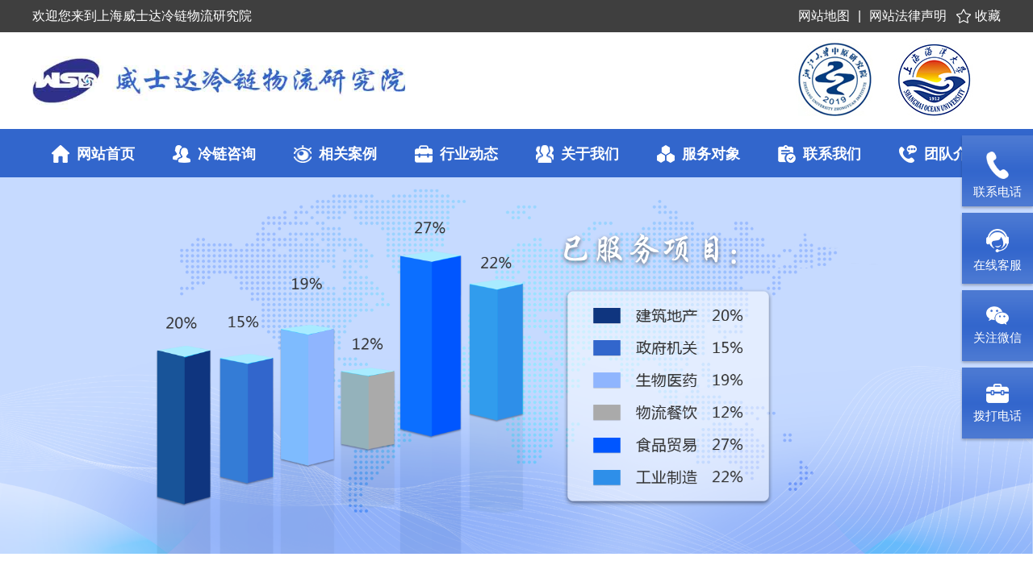

--- FILE ---
content_type: text/html; charset=utf-8
request_url: http://www.wishda.com.cn/xydc/llyjbg/514.html
body_size: 4854
content:
<!DOCTYPE html>
<html>
<head>
<meta http-equiv="Content-Type" content="text/html;charset=UTF-8">
<title>冷链自动化概念以及如何实现冷链自动化技术-上海威士达冷链物流研究院</title>
<meta name="keywords" content="" />
<meta name="description" content="冷链自动化概念冷链自动化是指应用现代化技术，对食品冷链物流过程中的温度、湿度、气体浓度等信息进行实时监控和数据采集，并通过计算机网络和软件系统进行处理分析和管理控制。它可以使整个冷链物流过程更加高效、安全、可靠，减少产品损失和节约人力成本。冷链自动化在生产企业、物流企业、销售企业、￥￥和消费" />
<meta name="viewport" content="width=device-width, initial-scale=1.0, user-scalable=0, minimum-scale=1.0, maximum-scale=1.0">
<link href="/skin/css/public.css" rel="stylesheet" type="text/css" />
<link href="/skin/css/style.css" rel="stylesheet" type="text/css" />
<link href="/skin/css/footer.css" rel="stylesheet" type="text/css" />
<link href="/skin/css/header.css" rel="stylesheet" type="text/css" />
<script src="/skin/js/rem.js"></script>
</head>
<body class="about">
<section class="header">
<div class="header_top">
<div class="center">
<div class="welcome">欢迎您来到上海威士达冷链物流研究院</div>
<div class="right">
<a href="/sitemap.html">网站地图</a>
<span>|</span>
<a rel="nofollow" href="/?xydc/yjydt/165.html">网站法律声明</a>
<div class="Collection">
<img src="/skin/images/Collection.png" alt="威士达冷链物流研究院logo">
<p>收藏</p>
</div>
</div>
</div>
</div>
<div class="header_center">
<div class="center">
<div class="left">
<a href="/" title="上海威士达冷链物流研究院">
<img style="max-width: 70%;" src="/skin/images/logo_new1.jpg" alt="威士达冷链物流研究院" class="logo"></a>
</div>
<div class="topPhone">
<img src="/skin/images/logo_new_r.jpg" alt="">
</div>
<img src="/skin/images/ph_nav.png" alt="" class="ph_nav">
<a href="javascript:history.go(-1);" class="ph_back">
<img src="/skin/images/ph_back.png" alt="">
</a>
<a href="/" class="ph_index">
<img src="/skin/images/ph_index.png" alt="">
</a>
</div>
</div>
<div class="header_nav">
<div class="ph_nav_top">
<div class="left">
<img src="/skin/images/logo.png" alt="" class="logo">
<div class="free_hotline">
<img src="/skin/images/name.png" alt="" class="name">
<div class="bot">
<img src="/skin/images/free_hotline.png" alt="">
<span>免费热线：400-699-1856</span>
</div>
</div>
</div>
<img src="/skin/images/close.png" alt="" class="close">
</div>
<div class="center">
<ul>
<li>
<a href="/">
<i></i>
<b>网站首页</b>
</a>
</li>
<li>
<a href="/?hxyw/">
<i></i>
<b>冷链咨询</b>
</a>
<div class="erji">
<div class="center">
<a href="/?hxyw/llzsyy/" target="">冷链园区运营</a>
<a href="/?llspjg/" target="">冷链食品加工</a>
<a href="/?llzn/" target="">数字化物联网</a>
<a href="/?llghsj/" target="">冷链规划设计</a>
</div>
</div>
</li>
<li>
<a href="/?aljd/">
<i></i>
<b>相关案例</b>
</a>
<div class="erji">
<div class="center">
<a href="/?aljd/swyy/" target="">生物医药</a>
<a href="/?aljd/wlcy/" target="">物流贸易</a>
<a href="/?aljd/spmy/" target="">食品餐饮</a>
<a href="/?aljd/gyzz/" target="">工业制造</a>
</div>
</div>
</li>
<li>
<a href="/?xydc/">
<i></i>
<b>行业动态</b>
</a>
<div class="erji">
<div class="center">
<a href="/?xydc/llyjbg/" target="">冷链研究报告</a>
<a href="/?xydc/yjydt/" target="">研究院动态</a>
<a href="/?xydc/zcdd/" target="">政策导读</a>
</div>
</div>
</li>
<li>
<a href="/?gywm/">
<i></i>
<b>关于我们</b>
</a>
<div class="erji">
<div class="center">
</div>
</div>
</li>
<li>
<a href="/?fwly/">
<i></i>
<b>服务对象</b>
</a>
<div class="erji">
<div class="center">
</div>
</div>
</li>
<li>
<a href="/?lxwm/">
<i></i>
<b>联系我们</b>
</a>
<div class="erji">
<div class="center">
</div>
</div>
</li>
<li>
<a href="/?tdjs/">
<i></i>
<b>团队介绍</b>
</a>
<div class="erji">
<div class="center">
</div>
</div>
</li>
</ul>
</div>
</div>
</section>
<section class="banner">
<img src="/skin/images/Industry_insight_banner.png" alt="">
<img src="/skin/images/about_banner_ph.png" alt="">
</section>
<section class="position Industry_position">
<div class="center">
<img src="/skin/images/position_icon.png" alt="">
<p>当前位置：
<a href="/">首页</a> >> <a href="/?xydc/">行业动态</a> >> <a href="/?xydc/llyjbg/">冷链研究报告</a>
<span>冷链自动化概念以及如何实现冷链自动化技术</span>
</p>
</div>
</section>
<section class="Industry_article">
<div class="center">
<div class="Industry_article_top">
<h1>冷链自动化概念以及如何实现冷链自动化技术</h1>
<div class="inner">
<p class="time"><span>2023-06-14 08:47:57</span> 发布 </p>
<p>作者：<span>威士达冷链物流研究院</span> </p>
<p>类型：<span>冷链研究报告</span></p>
</div>
<a rel="nofollow" href="/?xydc/llyjbg/#Industry_insight" class="back">
<img src="/skin/images/team_article_back.png" alt="返回文章列表">
<p>返回文章列表</p>
</a>
</div>
<div class="content">
<p><strong>　　冷链自动化概念</strong></p><p>　　冷链自动化是指应用现代化技术，对食品冷链物流过程中的温度、湿度、气体浓度等信息进行实时监控和数据采集，并通过计算机网络和软件系统进行处理分析和管理控制。它可以使整个冷链物流过程更加高效、安全、可靠，减少产品损失和节约人力成本。冷链自动化在生产企业、物流企业、销售企业、￥￥和消费者等多个环节都具有广泛的应用价值和市场前景。</p><p><strong>　　冷链自动化技术</strong></p><p>　　冷链是指将易腐食品、生物制品等产品在整个运输、储存等过程中保持在适宜的温度条件下，以确保产品的安全和质量。现代物流行业中，冷链自动化成为了提升效率、保障品质不可或缺的技术之一。</p><p><strong>　　冷链自动化技术的优势</strong></p><p>　　提高工作效率：冷链自动化可以减轻人工操作的负担，提高工作效率。</p><p>　　降低错误率：人在处理问题时，存在各种差错的可能性，而冷链自动化可以最大限度地消除这些差错，从而降低出现错误的概率。</p><p>　　增加生产线的灵活性：通过控制系统去实现自动化操作，可以实现多种不同的生产线配置，同时提高企业对环境变化的应对能力。</p><p>　　改善产品质量：如同前文所述，在整个运输、储存等过程中保持正确的温度条件，可以确保产品的安全和质量稳定，冷链自动化技术更能精确地实现此目标。</p><p style="text-align: center;"><img src="/static/upload/image/20230614/1686714367205118.jpg" title="冷链自动化概念以及如何实现冷链自动化技术" alt="冷链自动化概念以及如何实现冷链自动化技术" width="503" height="429" style="width: 503px; height: 429px;"/></p><p><strong>　　冷链自动化技术的实现方式</strong></p><p>　　冷链自动化技术是指在冷藏、冷冻等环境下使用自动化的工具和设备，提高冷链物流效率，保证货物的品质和安全。其实现方式包括以下几个方面：</p><p>　　温度监测与控制自动化：通过传感器、控制器等设备实现对冷库、运输车辆等载体内部温度的实时监测和控制，确保运输过程中温度稳定在目标范围内。</p><p>　　入库/出库自动化：通过智能提升机、自动搬运车等自动化设备，实现自动存储和取货，并且可以联接到企业的管理系统，即时更新库存信息。</p><p>　　缩短加工时间：在生产加工环节，配合一些智能化设备，通过科学优化加工工艺，缩短食品加工时间。</p><p>　　技术支持平台：打造一个数字化平台，结合人员调度、任务分派、交通规划等核心技术.</p><p>　　以上就是冷链自动化技术的实现方式。它们的实现不仅提高了整个冷链物流的效率和精确度，还可以避免因人为因素所导致的污染、丢失或损坏等情况的发生，同时提高了食品安全性。</p><p>　　相信大家一定对<strong>冷链自动化概念以及如何实现冷链自动化技术</strong>有了更深入的了解,<a href="http://www.wishda.com.cn" target="_blank"><strong>上海威士达冷链</strong></a>物流研究院专注于为客户提供冷链领域的产业研究、策划咨询、规划设计、招商运营等冷链物流项目的全过程服务。</p><p><br/></p>
</div>
<div class="Industry_article_bot">
<div class="inner">
<p>作者：<span>威士达冷链物流研究院</span></p>
<p>类型：<span>冷链研究报告</span></p>
</div>
<div class="article_tags">
文章标签：
</div>
<a rel="nofollow" href="https://affim.baidu.com/unique_38645909/chat?siteId=17688948&userId=38645909&siteToken=2df5affe07a4f754861898b14431002c" class="consult" target="_blank"><img src="/skin/images/consult.png" alt="">咨询类似项目</a>
</div>
<div class="news-exp">
<a href='/?xydc/llyjbg/513.html' title='冷链物流自动化标准和相关规范要求'> 上一篇：冷链物流自动化标准和相关规范要求 </a>
<a href='/?xydc/llyjbg/515.html' title='蔬菜冷链设计要求有哪些'> 下一篇：蔬菜冷链设计要求有哪些 </a>
</div>
<div class="recommend">
<h6>相关推荐：</h6>
<ul>
<li><a href="/?xydc/llyjbg/897.html">农产品冷链云仓运营模式</a></li>
<li><a href="/?xydc/zcdd/896.html">我国骨干冷链物流网持续完善</a></li>
<li><a href="/?xydc/llyjbg/895.html">如何确保冷藏药品的湿度控制在适宜范围内?</a></li>
<li><a href="/?xydc/llyjbg/894.html">药材在冷链储存过程中如何防止受潮和变质?</a></li>
<li><a href="/?xydc/llyjbg/893.html">对于需要冷藏的药品，除了温度,还有哪些因素需要考虑?</a></li>
<li><a href="/?xydc/llyjbg/892.html">不同药材的冷藏和冷冻温度具体应该设置在多少度?</a></li>
<li><a href="/?xydc/llyjbg/891.html">药材需要冷藏还是冷冻</a></li>
<li><a href="/?xydc/llyjbg/890.html">冷链园区仓储都需要哪些设备</a></li>
<li><a href="/?xydc/llyjbg/889.html">如何量化冷链能源解决方案的能源效率?</a></li>
<li><a href="/?xydc/llyjbg/888.html">如何评估冷链综合能源解决方案的经济效益?</a></li>
</ul>
</div>
</div>
</section>
<section class="consulting">
<div class="title">我要咨询</div>
<div class="center">
<ul>
<li>
<a href="https://affim.baidu.com/unique_38645909/chat?siteId=17688948&userId=38645909&siteToken=2df5affe07a4f754861898b14431002c" target="_blank">
<div class="img"><img src="/skin/images/consulting_icon1.png" alt="我想投资"></div>
<p>我想投资</p>
</a>
</li>
<li>
<a href="https://affim.baidu.com/unique_38645909/chat?siteId=17688948&userId=38645909&siteToken=2df5affe07a4f754861898b14431002c" target="_blank">
<div class="img"><img src="/skin/images/consulting_icon2.png" alt="我想规划"></div>
<p>我想规划</p>
</a>
</li>
<li>
<a href="https://affim.baidu.com/unique_38645909/chat?siteId=17688948&userId=38645909&siteToken=2df5affe07a4f754861898b14431002c" target="_blank">
<div class="img"><img src="/skin/images/consulting_icon3.png" alt="我想建造"></div>
<p>我想建造</p>
</a>
</li>
<li>
<a href="https://affim.baidu.com/unique_38645909/chat?siteId=17688948&userId=38645909&siteToken=2df5affe07a4f754861898b14431002c" target="_blank">
<div class="img"><img src="/skin/images/consulting_icon4.png" alt="我想招商"></div>
<p>我想招商</p>
</a>
</li>
<li>
<a href="https://affim.baidu.com/unique_38645909/chat?siteId=17688948&userId=38645909&siteToken=2df5affe07a4f754861898b14431002c" target="_blank">
<div class="img"><img src="/skin/images/consulting_icon5.png" alt="我想租库"></div>
<p>我想租库</p>
</a>
</li>
</ul>
</div>
</section>
</section>
<section class="right_fixed">
<a href="javascript:;" class="footerPhone">
<img src="/skin/images/right_fixed_icon1.png" alt="冷链规划设计免费服务热线：4006991856">
<p>联系电话</p>
<div class="PhoneBox">18818216559</div>
</a>
<a target="_blank" rel="nofollow" href="https://p.qiao.baidu.com/cps/chat?siteId=17688948&userId=38645909&siteToken=2df5affe07a4f754861898b14431002c">
<img src="/skin/images/right_fixed_icon2.png" alt="在线客服">
<p>在线客服</p>
</a>
<a href="javascript:;" class="WeChat">
<img src="/skin/images/right_fixed_icon3.png" alt="关注微信">
<p>关注微信</p>
<img src="/skin/images/ewm.png" alt="" class="ewm">
</a>
<a target="_blank" rel="nofollow" href="tel:18818216559">
<img src="/skin/images/right_fixed_icon4.png" alt="商务合作">
<p>拨打电话</p>
</a>
</section>
<script>var _hmt =_hmt ||[];(function() {var hm =document.createElement("script");hm.src ="https://hm.baidu.com/hm.js?f14b352a9dac3dcc2bf72bb9549d59f6";var s =document.getElementsByTagName("script")[0];s.parentNode.insertBefore(hm,s);})();</script>
<script>var _hmt =_hmt ||[];(function() {var hm =document.createElement("script");hm.src ="https://hm.baidu.com/hm.js?2df5affe07a4f754861898b14431002c";var s =document.getElementsByTagName("script")[0];s.parentNode.insertBefore(hm,s);})();</script>
<script type="text/javascript">window._agl =window._agl ||[];(function () {_agl.push(['production','_f7L2XwGXjyszb4d1e2oxPybgD']
);(function () {var agl =document.createElement('script');agl.type ='text/javascript';agl.async =true;agl.src ='https://fxgate.baidu.com/angelia/fcagl.js?production=_f7L2XwGXjyszb4d1e2oxPybgD';var s =document.getElementsByTagName('script')[0];s.parentNode.insertBefore(agl,s);})();})();</script>
<script src="/skin/js/jquery-2.1.1.min.js" type="text/javascript"></script>
<script src="/skin/js/common.js"></script>
<script src='/?Spider/&url=/xydc/llyjbg/514.html' async='async'></script>
<script src='/?p=/Do/visits/id/514' async='async'></script>
</body>
</html>

--- FILE ---
content_type: text/css
request_url: http://www.wishda.com.cn/skin/css/header.css
body_size: 2319
content:
.header {
  width: 100%;
}

.header .header_top {
  height: 40px;
  background: #3f3f3f;
  align-items: center;
  font-size: 16px;
  color: #ffffff;
  line-height: 40px;
}

.header .header_top .center {
  justify-content: space-between;
}

.header .header_top .right {
  display: flex;
}

.header .header_top .right a {
  color: #ffffff;
}

.header .header_top .right span {
  margin: 0 10px;
}

.header .header_top .right .Collection {
  display: flex;
  align-items: center;
  margin-left: 12px;
  cursor: pointer;
}

.header .header_top .right .Collection p {
  margin-left: 5px;
}

.header .header_center .center {
  height: 120px;
  align-items: center;
  justify-content: space-between;
}

.header .header_center .center .left .logo {
  /* margin-bottom: 10px; */
}

.header .header_center .center .topPhone img {
  /* width: 22px; */
}

.header .header_center .center .topPhone {
  display: flex;
  align-items: center;
  margin-left: 2px;
  padding-right: 10px;
}

.header .header_center .center .topPhone span {
  margin-left: 10px;
  font-size: 30px;
  font-weight: bold;
  font-style: italic;
  color: #3266cc;
}

/* .header .header_center .center .search {
  width: 348px;
  height: 40px;
  border: 1px solid #3266CC;
  border-radius: 6px;
  display: flex;
  align-items: center;
  font-size: 16px;
  justify-content: space-between;
}

.header .header_center .center .search input {
  color: #333333;
  width: 100%;
  height: 100%;
  padding-left: 18px;
}

.header .header_center .center .search input::placeholder {
  color: #aaaaaa;
}

.header .header_center .center .search .search_btn {
  width: 45px;
  height: 40px;
  background: #3266CC;
  border-radius: 6px;
  border: none;
  cursor: pointer;
  background-image: url(../images/search_btn.png);
  background-size: 20px;
  background-position: center center;
  background-repeat: no-repeat;
} */

.header .header_center .center .ph_search,
.header .header_center .center .ph_nav,
.header .header_center .center .ph_back,
.header .header_center .center .ph_index {
  display: none;
}

.header .header_nav {
  height: 60px;
  background: #3266cc;
  border-top: 2px solid #3266cc;
  position: relative;
}

.header .header_nav .ph_nav_top {
  display: none;
}

.header .header_nav .center{
  overflow: initial!important;
}

.header .header_nav .center ul {
  width: 100%;
  display: flex;
}

.header .header_nav .center ul li {
  flex: 1;
  height: 58px;
  transition: all 0.6s;
  display: flex;
  align-items: center;
  justify-content: center;
  position: relative;
}

.header .header_nav .center ul li > a {
  display: flex;
  align-items: center;
  justify-content: center;
  color: #ffffff;
}

.header .header_nav .center ul li > a i {
  width: 22px;
  height: 22px;
  display: block;
  background-size: 100% 100%;
  background-repeat: no-repeat;
}

.header .header_nav .center ul li > a b {
  margin-left: 9px;
  font-size: 18px;
  margin-top: 0;
  margin-bottom: 0;
  color: #fff;
}

.header .header_nav .center ul li .erji {
  position: absolute;
  top: 58px;
  left: 0;
  z-index: 99;
  background-color: #fff;
  height: 0;
  overflow: hidden;
  transition: all 0.3s;
}

.header .header_nav .center ul li .erji .center {
  width: auto;
  height: auto;
  display: block;
  padding: 0 30px;
}

.header .header_nav .center ul li .erji a {
  min-width: 200px;
  font-size: 18px;
  color: #666666;
  flex: 1;
  position: relative;
  display: block;
  padding-left: 27px;
  white-space: nowrap;
  border-bottom: 1px solid #444444;
  padding-top: 18px;
  padding-bottom: 10px;
}

.header .header_nav .center ul li .erji a:last-child{
  border-bottom: none;
}

.header .header_nav .center ul li .erji a::before {
  content: "";
  width: 15px;
  height: 15px;
  background-image: url(../images/erji_l.png);
  background-size: 100% 100%;
  position: absolute;
  left: 0;
  top: 56%;
  transform: translate(0%, -50%);
}

.header .header_nav .center ul li img.open {
  display: none;
}

.header .header_nav .center ul li:nth-child(1) i {
  background-image: url(../images/nav_icon1.png);
}

.header .header_nav .center ul li:nth-child(2) i {
  background-image: url(../images/nav_icon2.png);
}

.header .header_nav .center ul li:nth-child(3) i {
  background-image: url(../images/nav_icon3.png);
}

.header .header_nav .center ul li:nth-child(4) i {
  background-image: url(../images/nav_icon4.png);
}

.header .header_nav .center ul li:nth-child(5) i {
  background-image: url(../images/nav_icon5.png);
}

.header .header_nav .center ul li:nth-child(6) i {
  background-image: url(../images/nav_icon6.png);
}

.header .header_nav .center ul li:nth-child(7) i {
  background-image: url(../images/nav_icon7.png);
}

.header .header_nav .center ul li:nth-child(8) i {
  background-image: url(../images/nav_icon8.png);
}

.header .header_nav .center ul li.active {
  background-color: #fff;
}

.header .header_nav .center ul li.active .erji {
  height: auto;
}

.header .header_nav .center ul li.active .erji a {
  color: #333333;
}

.header .header_nav .center ul li.active .erji a.active {
  color: #3266cc;
}

.header .header_nav .center ul li.active .erji a.active::before {
  content: "";
  background-image: url(../images/erji_l_active.png);
}

.header .header_nav .center ul li.active a b {
  color: #3266cc;
}

.header .header_nav .center ul li.active:nth-child(1) i {
  background-image: url(../images/nav_icon1_act.png);
}

.header .header_nav .center ul li.active:nth-child(2) i {
  background-image: url(../images/nav_icon2_act.png);
}

.header .header_nav .center ul li.active:nth-child(3) i {
  background-image: url(../images/nav_icon3_act.png);
}

.header .header_nav .center ul li.active:nth-child(4) i {
  background-image: url(../images/nav_icon4_act.png);
}

.header .header_nav .center ul li.active:nth-child(5) i {
  background-image: url(../images/nav_icon5_act.png);
}

.header .header_nav .center ul li.active:nth-child(6) i {
  background-image: url(../images/nav_icon6_act.png);
}

.header .header_nav .center ul li.active:nth-child(7) i {
  background-image: url(../images/nav_icon7_act.png);
}

.header .header_nav .center ul li.active:nth-child(8) i {
  background-image: url(../images/nav_icon8_act.png);
}

.header .header_nav .center ul li:nth-child(4) .erji{
  display: none!important;
}

.header .header_nav .center ul li:hover {
  background-color: #fff;
}

.header .header_nav .center ul li:hover .erji {
  height: auto;
}

.header .header_nav .center ul li:hover .erji a {
  color: #666666;
}

.header .header_nav .center ul li:hover .erji a:hover {
  color: #3266cc;
}

.header .header_nav .center ul li:hover .erji a:hover::before {
  content: "";
  background-image: url(../images/erji_l_active.png);
}

.header .header_nav .center ul li:hover a b {
  color: #3266cc;
}

.header .header_nav .center ul li:hover:nth-child(1) i {
  background-image: url(../images/nav_icon1_act.png);
}

.header .header_nav .center ul li:hover:nth-child(2) i {
  background-image: url(../images/nav_icon2_act.png);
}

.header .header_nav .center ul li:hover:nth-child(3) i {
  background-image: url(../images/nav_icon3_act.png);
}

.header .header_nav .center ul li:hover:nth-child(4) i {
  background-image: url(../images/nav_icon4_act.png);
}

.header .header_nav .center ul li:hover:nth-child(5) i {
  background-image: url(../images/nav_icon5_act.png);
}

.header .header_nav .center ul li:hover:nth-child(6) i {
  background-image: url(../images/nav_icon6_act.png);
}

.header .header_nav .center ul li:hover:nth-child(7) i {
  background-image: url(../images/nav_icon7_act.png);
}

.header .header_nav .center ul li:hover:nth-child(8) i {
  background-image: url(../images/nav_icon8_act.png);
}

@media screen and (max-width: 1024px) and (min-width: 780px) {
  .header .header_center .center .left .logo {
    margin-right: 15px;
    width: 100px;
  }
  .header .header_center .center .left .free_hotline img.name {
    width: 250px;
  }
  .header .header_center .center .left .free_hotline .bot span {
    letter-spacing: 1;
  }
  .header .header_center .center .search {
    width: 292px;
  }
  .header .header_nav {
    height: 45px;
  }
  .header .header_nav .center ul li {
    height: 45px;
  }
  .header .header_nav .center ul li .erji {
    top: 45px;
  }
  .header .header_nav .center ul li .erji .center {
    height: 0;
    padding: 0 15px;
  }
  .header .header_nav .center ul li .erji .center a {
    font-size: 13px;
    padding-left: 25px;
    min-width: 170px;
  }
  .header .header_nav .center ul li .erji .center a::before {
    width: 15px;
    height: 15px;
  }
  .header .header_nav .center ul li > a img {
    width: 20px;
  }
  .header .header_nav .center ul li > a b {
    font-size: 13px;
    margin-left: 5px;
  }
  .header .header_nav .center ul li:hover .erji .center {
    height: auto;
  }
  .header .header_nav .center ul li.active .erji .center {
    height: auto;
  }
}

@media screen and (max-width: 780px) {
  .header {
    height: 0.972rem;
    position: fixed;
    background-color: #fff;
    top: 0;
    left: 0;
    z-index: 99;
    overflow: inherit;
  }
  .header .header_top {
    display: none;
  }
  .header .header_center .center {
    height: 0.972rem;
    justify-content: flex-end;
  }
  .header .header_center .center .left .logo2 {
    display: none;
  }
  .header .header_center .center .topPhone {
    display: none;
  }
  .header .header_center .center .left .logo {
    width: 3rem;
    position: absolute;
    left: 50%;
    top: 50%;
    transform: translate(-50%, -50%);
    margin-right: 0;
  }
  .header .header_center .center .left .free_hotline {
    display: none;
  }
  .header .header_center .center .nav_search {
    width: 100%;
    position: absolute;
    top: 100%;
    left: 0;
    background-color: #fff;
    padding: 0.2rem 0.28rem;
    z-index: 999;
    display: none;
    border-top: 0.007rem solid #3266cc;
  }
  .header .header_center .center .nav_search .search {
    width: 100%;
    display: flex;
  }
  .header .header_center .center .ph_search,
  .header .header_center .center .ph_nav {
    display: block;
    width: 0.42rem;
  }
  .header .header_center .center .ph_back,
  .header .header_center .center .ph_index {
    display: block;
    position: absolute;
    top: 50%;
    transform: translate(0%, -50%);
  }
  .header .header_center .center .ph_back img,
  .header .header_center .center .ph_index img {
    width: 100%;
  }
  .header .header_center .center .ph_back {
    width: 0.18rem;
    left: 0.28rem;
  }
  .header .header_center .center .ph_index {
    width: 0.4rem;
    left: 1.1rem;
  }
  .header .header_center .center .ph_nav {
    margin-left: 0.54rem;
  }
  .header .header_nav {
    display: none;
    height: auto;
    width: 100%;
    background: #fff;
    position: absolute;
    top: 0;
    z-index: 99;
    border-top: none;
  }
  .header .header_nav .ph_nav_top {
    display: flex;
    border-bottom: 0.007rem solid #3266cc;
    height: 0.96rem;
    align-items: center;
    padding: 0 0.27rem;
    justify-content: space-between;
  }
  .header .header_nav .ph_nav_top .left {
    display: flex;
    align-items: center;
  }
  .header .header_nav .ph_nav_top .left .logo {
    width: 0.92rem;
    margin-right: 0.26rem;
  }
  .header .header_nav .ph_nav_top .left .free_hotline {
    padding-left: 0.16rem;
    height: 0.417rem;
    border-left: 0.007rem solid #3266cc;
  }
  .header .header_nav .ph_nav_top .left .free_hotline img.name {
    width: 1.97rem;
    padding-bottom: 0.02rem;
    border-bottom: 0.007rem solid #3266cc;
    margin-bottom: 0.03rem;
  }
  .header .header_nav .ph_nav_top .left .free_hotline .bot {
    display: flex;
    align-items: center;
  }
  .header .header_nav .ph_nav_top .left .free_hotline .bot img {
    width: 0.09rem;
  }
  .header .header_nav .ph_nav_top .left .free_hotline .bot span {
    font-size: 0.1111rem;
    color: #333333;
    margin-left: 0.04rem;
    line-height: 1;
    letter-spacing: 0.025rem;
  }
  .header .header_nav .ph_nav_top img.close {
    width: 0.35rem;
    margin-right: 0.04rem;
  }
  .header .header_nav .center {
    display: block;
    padding-bottom: 0.34rem;
  }
  .header .header_nav .center ul {
    display: block;
  }
  .header .header_nav .center ul li {
    display: block;
    border-bottom: 0.007rem solid rgba(50, 102, 204, 0.8);
    min-height: 0.89rem;
    height: auto;
    padding-top: 0.2rem;
    position: relative;
  }
  .header .header_nav .center ul li > a {
    color: #333333;
    justify-content: flex-start;
  }
  .header .header_nav .center ul li > a i {
    width: 0.28rem;
    height: 0.28rem;
  }
  .header .header_nav .center ul li > a b {
    font-size: 0.3333rem;
    margin-left: 0.27rem;
    color: #333333;
  }
  .header .header_nav .center ul li .erji {
    padding-left: 0.92rem;
    position: initial;
  }
  .header .header_nav .center ul li .erji .center {
    height: auto;
  }
  .header .header_nav .center ul li .erji .center a {
    font-size: 0.2222rem;
    color: #666666;
    display: block;
    line-height: 1;
    margin: 0.2rem 0;
  }
  .header .header_nav .center ul li img.open {
    position: absolute;
    width: 0.22rem;
    top: 0.2rem;
    right: 0;
    display: block;
  }
  .header .header_nav .center ul li:hover a {
    color: #333333;
  }
  .header .header_nav .center ul li:hover .erji {
    height: auto;
  }
  .header .header_nav .center ul li:hover .erji .center {
    height: auto;
    padding: 0;
  }
  .header .header_nav .center ul li:hover .erji .center a {
    padding-left: 0;
    padding-top: 0;
    padding-bottom: 0;
    border-bottom: none;
  }
  .header .header_nav .center ul li:hover .erji .center a::before {
    width: 0;
    height: 0;
  }
  .header .header_nav .center ul li:hover img.open {
    transform: rotate(180deg);
  }
  .header .header_nav .center ul li:last-child {
    border: none;
  }
  .header .header_nav .center ul li.active a b {
    color: #333333;
  }
  .header .header_nav .center ul li.active .erji {
    height: auto;
  }
  .header .header_nav .center ul li.active .erji .center {
    padding: 0;
  }
  .header .header_nav .center ul li.active .erji .center a {
    padding-left: 0;
    padding-top: 0;
    padding-bottom: 0;
    border-bottom: none;
  }
  .header .header_nav .center ul li.active .erji .center a::before {
    width: 0;
    height: 0;
  }
  .header .header_nav .center ul li.active img.open {
    transform: initial !important;
  }
  .header .header_nav .center ul li:nth-child(1) i {
    background-image: url(../images/nav_icon1_act.png);
  }
  .header .header_nav .center ul li:nth-child(2) i {
    background-image: url(../images/nav_icon2_act.png);
  }
  .header .header_nav .center ul li:nth-child(3) i {
    background-image: url(../images/nav_icon3_act.png);
  }
  .header .header_nav .center ul li:nth-child(4) i {
    background-image: url(../images/nav_icon4_act.png);
  }
  .header .header_nav .center ul li:nth-child(5) i {
    background-image: url(../images/nav_icon5_act.png);
  }
  .header .header_nav .center ul li:nth-child(6) i {
    background-image: url(../images/nav_icon6_act.png);
  }
  .header .header_nav .center ul li:nth-child(7) i {
    background-image: url(../images/nav_icon7_act.png);
  }
  .header .header_nav .center ul li:nth-child(8) i {
    background-image: url(../images/nav_icon8_act.png);
  }
}


--- FILE ---
content_type: application/x-javascript
request_url: http://www.wishda.com.cn/skin/js/rem.js
body_size: 663
content:
/**
 * Created by Admin on 2018/8/11.
 */
new function (){
    var _self = this;
    _self.width = 750;//设置默认最大宽度
    _self.fontSize = 100;//默认字体大小
    _self.widthProportion = function(){var p = (document.body&&document.body.clientWidth||document.getElementsByTagName("html")[0].offsetWidth)/_self.width;return p>1?1:p<0.32?0.32:p;};
    _self.changePage = function(){
        document.getElementsByTagName("html")[0].setAttribute("style","font-size:"+_self.widthProportion()*_self.fontSize+"px !important");
    }
    _self.changePage();
    window.addEventListener('resize',function(){_self.changePage();},false);
};

